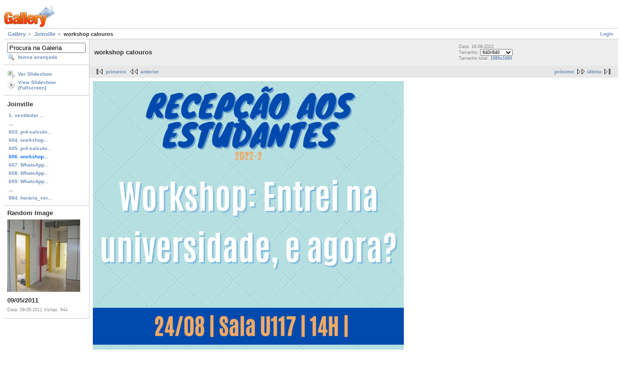

--- FILE ---
content_type: text/html; charset=UTF-8
request_url: https://galeria.ufsc.br/joinville/workshop+calouros_001.png.html
body_size: 2436
content:
<!DOCTYPE html PUBLIC "-//W3C//DTD XHTML 1.0 Strict//EN" "http://www.w3.org/TR/xhtml1/DTD/xhtml1-strict.dtd">
<html lang="pt-BR" xmlns="http://www.w3.org/1999/xhtml">
<head>
<link rel="stylesheet" type="text/css" href="/main.php?g2_view=imageframe.CSS&amp;g2_frames=none"/>

<link rel="stylesheet" type="text/css" href="/modules/core/data/gallery.css"/>
<link rel="stylesheet" type="text/css" href="/modules/icons/iconpacks/silk/icons.css"/>
<link rel="alternate" type="application/rss+xml" title="Photo RSS" href="/main.php?g2_view=slideshow.SlideshowMediaRss&amp;g2_itemId=209685"/>
<script type="text/javascript" src="http://galeria.ufsc.br/main.php?g2_view=core.CombinedJavascript&amp;g2_key=c6fdc04f69ad823f241169bcf2dcb841"></script>
<script type="text/javascript" src="/main.php?g2_view=slideshow.DownloadPicLens&amp;g2_file=js&amp;g2_v=1.3.1.14221"></script>
<meta http-equiv="Content-Type" content="text/html; charset=UTF-8"/>
<title>workshop calouros</title>
<link rel="stylesheet" type="text/css" href="/themes/matrix/theme.css"/>
</head>
<body class="gallery">
<div id="gallery" class="safari">
<div id="gsHeader">
<a href="/main.php"><img src="/images/galleryLogo_sm.gif"
width="107" height="48" alt=""/></a>
</div>
<div id="gsNavBar" class="gcBorder1">
<div class="gbSystemLinks">
<span class="block-core-SystemLink">
<a href="/main.php?g2_view=core.UserAdmin&amp;g2_subView=core.UserLogin&amp;g2_return=%2Fjoinville%2Fworkshop%2Bcalouros_001.png.html%3F">Login</a>
</span>



</div>
<div class="gbBreadCrumb">
<div class="block-core-BreadCrumb">
<a href="/main.php?g2_highlightId=107737" class="BreadCrumb-1">
Gallery</a>
<a href="/joinville/?g2_highlightId=209685" class="BreadCrumb-2">
Joinville</a>
<span class="BreadCrumb-3">
workshop calouros</span>
</div>
</div>
</div>
<table width="100%" cellspacing="0" cellpadding="0">
<tr valign="top">
<td id="gsSidebarCol">
<div id="gsSidebar" class="gcBorder1">

<div class="block-search-SearchBlock gbBlock">
<form id="search_SearchBlock" action="/main.php" method="get" onsubmit="return search_SearchBlock_checkForm()">
<div>
<input type="hidden" name="g2_return" value="/joinville/workshop+calouros_001.png.html"/>
<input type="hidden" name="g2_formUrl" value="/joinville/workshop+calouros_001.png.html"/>
<input type="hidden" name="g2_authToken" value="b194a3b2196d"/>

<input type="hidden" name="g2_view" value="search.SearchScan"/>
<input type="hidden" name="g2_form[formName]" value="search_SearchBlock"/>
<input type="text" id="searchCriteria" size="18"
name="g2_form[searchCriteria]"
value="Procura na Galeria"
onfocus="search_SearchBlock_focus()"
onblur="search_SearchBlock_blur()"
class="textbox"/>
<input type="hidden" name="g2_form[useDefaultSettings]" value="1" />
</div>
<div>
<a href="/main.php?g2_view=search.SearchScan&amp;g2_form%5BuseDefaultSettings%5D=1&amp;g2_return=%2Fjoinville%2Fworkshop%2Bcalouros_001.png.html%3F"
class="gbAdminLink gbLink-search_SearchScan advanced">busca avançada</a>
</div>
</form>
</div>
<div class="block-core-ItemLinks gbBlock">
<a href="/main.php?g2_view=slideshow.Slideshow&amp;g2_itemId=209685" onclick="var p=PicLensLite;p.setCallbacks({onNoPlugins:function(){location.href='http://galeria.ufsc.br/main.php?g2_view=slideshow.Slideshow&amp;g2_itemId=209685'}});p.setLiteURLs({swf:'http://galeria.ufsc.br/main.php?g2_view=slideshow.DownloadPicLens&amp;g2_file=swf&amp;g2_v=1.3.1.14221'});p.start({feedUrl:'http://galeria.ufsc.br/main.php?g2_view=slideshow.SlideshowMediaRss&amp;g2_itemId=209685', guid:209685, pid:'2PWfB4lurT4g', delay:10});return false" class="gbAdminLink gbLink-slideshow_Slideshow">Ver Slideshow</a>
<a href="/main.php?g2_view=slideshowapplet.SlideshowApplet&amp;g2_itemId=209685" class="gbAdminLink gbLink-slideshowapplet_SlideshowApplet">View Slideshow (Fullscreen)</a>
</div>


<div class="block-core-PeerList gbBlock">
<h3 class="parent"> Joinville </h3>
<a href="/joinville/vestibular+2024.png.html">
1. vestibular ...
</a>
<span class="neck">...</span>
<a href="/joinville/pr__-calculo+calouros.png.html">
603. pré-calculo...
</a>
<a href="/joinville/workshop+calouros.png.html">
604. workshop...
</a>
<a href="/joinville/pr__-calculo+calouros_001.png.html">
605. pré-calculo...
</a>
<span class="current">
606. workshop...
</span>
<a href="/joinville/WhatsApp+Image+2022-09-08+at+09_49_02.jpeg.html">
607. WhatsApp...
</a>
<a href="/joinville/WhatsApp+Image+2022-09-08+at+09_49_00.jpeg.html">
608. WhatsApp...
</a>
<a href="/joinville/WhatsApp+Image+2022-09-14+at+12_52_19+PM.jpeg.html">
609. WhatsApp...
</a>
<span class="neck">...</span>
<a href="/joinville/hor__rio_ver__o_ufsc.png.html">
884. horário_ver...
</a>
</div>


<div class="block-imageblock-ImageBlock gbBlock">
<div class="one-image">
<h3> Random Image </h3>
<a href="/DFO/divpatetapa2/2011_05_0907.jpg.html">

<img src="/d/12104-2/2011_05_0907.jpg" width="150" height="149" class="giThumbnail" alt="09/05/2011"/>
 </a> <h4 class="giDescription">
09/05/2011
</h4>
<p class="giInfo">
<span class="summary">
Data: 09-05-2011
</span>
<span class="summary">
Visitas: 644
</span>
</p>
</div>
</div>

</div>
</td>
<td>
<div id="gsContent">
<div class="gbBlock gcBackground1">
<table width="100%">
<tr>
<td>
<h2> workshop calouros </h2>
</td>
<td style="width: 30%">
<div class="block-core-ItemInfo giInfo">
<div class="date summary">
Data: 16-08-2022
</div>
</div>
<div class="block-core-PhotoSizes giInfo">
Tamanho:
<select onchange="if (this.value) { newLocation = this.value; this.options[0].selected = true; location.href= newLocation; }">
<option value="/joinville/workshop+calouros_001.png.html?g2_imageViewsIndex=0" selected="selected">
640x640
</option>
<option value="/joinville/workshop+calouros_001.png.html?g2_imageViewsIndex=1">
1080x1080
</option>
</select>
<br/>
Tamanho total: 
<a href="/joinville/workshop+calouros_001.png.html?g2_imageViewsIndex=1">
1080x1080

</a>
<br/>
</div>
</td>
</tr>
</table>
</div>
<div class="gbBlock gcBackground2 gbNavigator">
<div class="block-core-Navigator">
<div class="next-and-last">
    <a href="/joinville/WhatsApp+Image+2022-09-08+at+09_49_02.jpeg.html" class="next">próximo</a><a href="/joinville/hor__rio_ver__o_ufsc.png.html" class="last">último</a>
</div>
<div class="first-and-previous">
<a href="/joinville/vestibular+2024.png.html" class="first">primeiro</a>    <a href="/joinville/pr__-calculo+calouros_001.png.html" class="previous">anterior</a>
</div>
</div>
</div>
<div id="gsImageView" class="gbBlock">

<a href="/joinville/workshop+calouros_001.png.html?g2_imageViewsIndex=1">
<img src="/d/209687-2/workshop+calouros_001.png" width="640" height="640" id="IFid1" class="ImageFrame_none" alt="workshop calouros"/>
</a>

</div>
  

    

<div class="gbBlock gcBackground2 gbNavigator">
<div class="block-core-Navigator">
<div class="next-and-last">
    <a href="/joinville/WhatsApp+Image+2022-09-08+at+09_49_02.jpeg.html" class="next">próximo</a><a href="/joinville/hor__rio_ver__o_ufsc.png.html" class="last">último</a>
</div>
<div class="first-and-previous">
<a href="/joinville/vestibular+2024.png.html" class="first">primeiro</a>    <a href="/joinville/pr__-calculo+calouros_001.png.html" class="previous">anterior</a>
</div>
</div>
</div>

  

</div>
</td>
</tr>
</table>
<div id="gsFooter">

<a href="http://gallery.sourceforge.net"><img src="/images/gallery.gif" alt="Powered by Gallery v2.3" title="Powered by Gallery v2.3" style="border-style: none" width="80" height="15"/></a>


</div>
  </div>
<script type="text/javascript">
// <![CDATA[
search_SearchBlock_init('Procura na Galeria', 'Please enter a search term.', 'Searching in progress, please wait!');
// ]]>
</script>


</body>
</html>